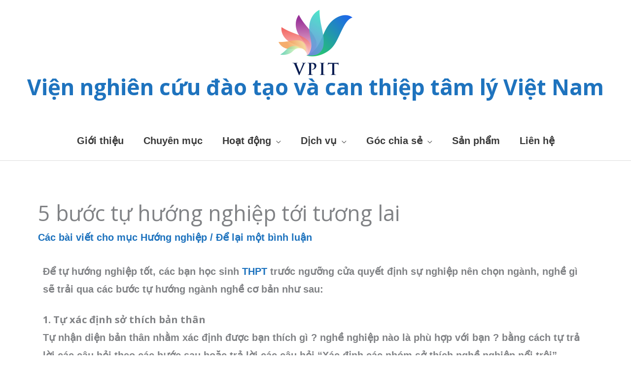

--- FILE ---
content_type: text/css
request_url: https://tuoiteen.vn/wp-content/uploads/elementor/css/post-7.css?ver=1768888710
body_size: 737
content:
.elementor-kit-7{--e-global-color-primary:#6EC1E4;--e-global-color-secondary:#54595F;--e-global-color-text:#7A7A7A;--e-global-color-accent:#61CE70;--e-global-color-kadence1:#3182CE;--e-global-color-kadence2:#2B6CB0;--e-global-color-kadence3:#1A202C;--e-global-color-kadence4:#2D3748;--e-global-color-kadence5:#4A5568;--e-global-color-kadence6:#718096;--e-global-color-kadence7:#EDF2F7;--e-global-color-kadence8:#F7FAFC;--e-global-color-kadence9:#ffffff;--e-global-color-13040e88:#000;--e-global-color-4bc7c98d:#00A300;--e-global-color-1bd7aaee:#FB7825;--e-global-color-804ac3e:#36D228;--e-global-color-2ccb192:#A32400;--e-global-color-9a25462:rgba(160,225,217,0.84);--e-global-color-1921721:#2e70ce;--e-global-typography-primary-font-family:"Plus Jakarta Sans";--e-global-typography-primary-font-weight:500;--e-global-typography-secondary-font-family:"Plus Jakarta Sans";--e-global-typography-secondary-font-weight:400;--e-global-typography-text-font-family:"Plus Jakarta Sans";--e-global-typography-text-font-weight:400;--e-global-typography-accent-font-family:"Plus Jakarta Sans";--e-global-typography-accent-font-weight:500;font-family:"Lora", Sans-serif;font-size:20px;font-weight:600;text-transform:none;font-style:normal;text-decoration:none;}.elementor-kit-7 button,.elementor-kit-7 input[type="button"],.elementor-kit-7 input[type="submit"],.elementor-kit-7 .elementor-button{background-color:var( --e-global-color-1bd7aaee );font-family:"Open Sans", Sans-serif;font-weight:600;text-shadow:0px 0px 10px rgba(0,0,0,0.3);color:#FFFFFF;}.elementor-kit-7 h1{font-family:"Lora", Sans-serif;font-weight:500;text-transform:none;font-style:normal;text-decoration:none;}.elementor-kit-7 h2{font-family:"Playfair Display", Sans-serif;font-weight:400;text-transform:none;font-style:normal;text-decoration:none;}.elementor-kit-7 h3{font-family:var( --e-global-typography-primary-font-family ), Sans-serif;font-weight:var( --e-global-typography-primary-font-weight );}.elementor-kit-7 input:not([type="button"]):not([type="submit"]),.elementor-kit-7 textarea,.elementor-kit-7 .elementor-field-textual{border-radius:0px 0px 0px 0px;}.elementor-section.elementor-section-boxed > .elementor-container{max-width:1140px;}.e-con{--container-max-width:1140px;}.elementor-widget:not(:last-child){margin-block-end:20px;}.elementor-element{--widgets-spacing:20px 20px;--widgets-spacing-row:20px;--widgets-spacing-column:20px;}{}h1.entry-title{display:var(--page-title-display);}@media(max-width:1024px){.elementor-section.elementor-section-boxed > .elementor-container{max-width:1024px;}.e-con{--container-max-width:1024px;}}@media(max-width:767px){.elementor-section.elementor-section-boxed > .elementor-container{max-width:767px;}.e-con{--container-max-width:767px;}}